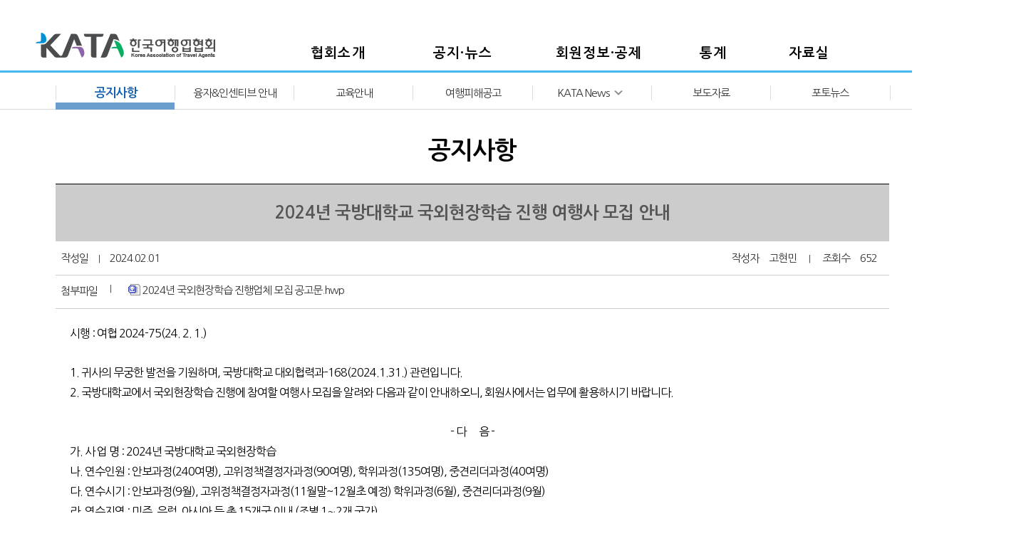

--- FILE ---
content_type: text/html; Charset=utf-8
request_url: https://www.kata.or.kr/v2/inc/bbsView.asp?notice_idx=17015&Boardtype=A&topMenuCode=02&subMenuCode=01&targetUrl=02_notice/sub0201_notice.asp
body_size: 37446
content:

<!DOCTYPE> 
<meta http-equiv="X-UA-Compatible" content="IE=edge,chrome=1">       
<meta http-equiv='Content-Type' content='text/html; charset=utf-8'>  
<script language=javascript src="/js/jsCommon.js?ver=1"></script>
<!-- File_DownLoad() 처리용 공통 iframe  -->
<iframe id="iframe_Download" name="iframe_Download" style="display:none"></iframe>
<style>
.paging{font-size: 13px; display: inline-block; width: 34px; line-height: 34px; border: 1px solid #ddd; color: #666; box-sizing: border-box; font-weight: 600; background: #fff; 
			font-family: 나눔고딕, "Nanum Gothic", NanumGothic, sans-serif;}
.paging_txt{font-size: 13px; display: inline-block; width: 34px; line-height: 34px; border: 1px solid #ddd; color: #666; box-sizing: border-box; font-weight: 600; background: #fff;}
.paging_txt_now{display: inline-block; width: 34px; line-height: 34px; border: none; background: #0A82BA; font-size: 13px; font-weight: 600; color: #fff;}
</style>
<!DOCTYPE html>
<html lang="ko">
<head>
	<meta charset="UTF-8">
	<title>한국여행업협회-KATA</title>
	<script src="/v2/js/jquery-3.4.1.min.js"></script>
	<script src="/v2/js/jquery.bxslider.min.js"></script>
	<script src="/v2/js/jquery-ui.min.js"></script>
	<script src="/v2/js/js.js?ver=1"></script>
	<link href="/v2/css/jquery.bxslider.css" rel="stylesheet" />
	<link href="/v2/css/jquery-ui.min.css" rel="stylesheet" />
	<link href="/v2/css/import.css?ver=2" rel="stylesheet" />
</head>
<script>
console.log('<p style="line-height: 1.8"><span style="font-size: 16px">시행 : 여협 2024-75(24. 2. 1.)</span></p>
<p style="line-height: 1.8"><br />
</p>
<p style="line-height: 1.8"><span style="font-size: 16px">1. 귀사의 무궁한 발전을 기원하며, 국방대학교 대외협력과-168(2024.1.31.) 관련입니다.</span></p>
<p style="line-height: 1.8"><span style="font-size: 16px">2. 국방대학교에서 국외현장학습 진행에 참여할 여행사 모집을 알려와 다음과 같이 안내하오니, 회원사에서는 업무에 활용하시기 바랍니다.</span></p>
<p style="line-height: 1.8"><br />
</p>
<p style="text-align: center; line-height: 1.8"><span style="font-size: 16px">- 다&nbsp; &nbsp; &nbsp; 음 -</span></p>
<p style="line-height: 1.8"><span style="font-size: 16px">가. 사 업 명 : 2024년 국방대학교 국외현장학습</span></p>
<p style="line-height: 1.8"><span style="font-size: 16px">나. 연수인원 : 안보과정(240여명), 고위정책결정자과정(90여명), 학위과정(135여명), 중견리더과정(40여명)</span></p>
<p style="line-height: 1.8"><span style="font-size: 16px">다. 연수시기 : 안보과정(9월), 고위정책결정자과정(11월말~12월초 예정) 학위과정(6월), 중견리더과정(9월)&nbsp;</span></p>
<p style="line-height: 1.8"><span style="font-size: 16px">라. 연수지역 : 미주, 유럽, 아시아 등 총 15개국 이내 (조별 1∼2개 국가)</span></p>
<p style="line-height: 1.8"><span style="font-size: 16px">마. 자격요건 (모두 충족)</span></p>
<p style="line-height: 1.8"><span style="font-size: 16px">&nbsp; - 종합여행업 또는 국내외여행업 등록 업체</span></p>
<p style="line-height: 1.8"><span style="font-size: 16px">&nbsp; - 계약 관련 법령에 의한 유자격 업체이며 부정당업자로 입찰 참가자격 제한을 받지 않은 업체</span></p>
<p style="line-height: 1.8"><span style="font-size: 16px">&nbsp; - 기업신용평가 등급이 B-이상인 업체</span></p>
<p style="line-height: 1.8"><span style="font-size: 16px">바. 제출서류 : 첨부파일 참조</span></p>
<p style="line-height: 1.8"><span style="font-size: 16px">사. 접수기간 : ~ 2. 16.(금)까지 도착</span></p>
<p style="line-height: 1.8"><span style="font-size: 16px">아. 접 수 처 : 충남 논산시 양촌면 황산벌로 1040</span></p>
<p style="line-height: 1.8"><span style="font-size: 16px">&nbsp; &nbsp; &nbsp; &nbsp; &nbsp; &nbsp; &nbsp; 국방대학교 정문 면회실(방문접수에 한함)</span></p>
<p style="line-height: 1.8"><span style="font-size: 16px">자. 문 의 처 : 대외협력실 국외교류협력담당(☎ 041-831-6313)</span></p>
<p style="line-height: 1.8"><br />
</p>
<p style="line-height: 1.8"><br />
</p>
<p style="line-height: 1.8"><span style="font-size: 16px">붙임 : 국방대학교 국외현장학습 진행 여행사 모집 공고문 1부. 끝.</span></p>
<p style="line-height: 1.8"><br />
</p>
<p style="line-height: 1.8"><br />
</p>
<p style="line-height: 1.8"><br />
</p>
<p style="line-height: 1.8"><br />
</p>
<p style="line-height: 1.8"><br />
</p>
<p style="text-align: center; line-height: 1.8"><span style="font-size: 16px"><b><span style="font-size: 26px">한국여행업협회장</span></b></span></p>
<p style="text-align: center; line-height: 1.8"><br />
</p>
<p style="line-height: 1.8"><br />
</p>
<p style="line-height: 1.8"><br />
</p>
<p><br />
</p>
<p><br />
</p>');
</script>
<body>
	<div class="all_wrap">
		<!--HEADER-->
		
		<header style="border-bottom: 3px solid #44b8ee;">
			<div class="inner">
				<div class="top_nav">
					<h1>
						<a href="/v2/index.asp">
							<img src="/v2/images/logo_01.png" alt="한국여행업협회" />
						</a>
					</h1>
					<ul class=" gnb">
						<li><a href="/v2/01_company/sub0101_greetings.asp">협회소개</a></li>
						<li><a href="/v2/02_notice/sub0201_notice.asp">공지·뉴스</a></li>
						<li><a href="/v2/03_member/sub0301_memberSearch.asp">회원정보·공제</a></li>
						<li><a href="/v2/04_stats/sub0401_tourStats.asp">통계</a></li>
						<li><a href="/v2/05_reference/sub0501_total.asp">자료실</a></li>
					</ul>
				</div>
			</div>
			<nav class="snb">
				<div class="inner">
					<ul class="menu_box">
						<li>
							<ul>
								<li>
									<a href="/v2/01_company/sub0101_greetings.asp">인사말</a>
								</li>
								<li>
									<a href="/v2/01_company/sub0102_history.asp">연혁</a>
								</li>
								<li>
									<a href="/v2/01_company/sub010301_setUp.asp">미션&비전</a>
								</li>
								<li>
									<a href="/v2/01_company/sub0104_member.asp">임원소개</a>
								</li>
								<li>
									<a href="/v2/01_company/sub010501_groupChart.asp">조직도</a>
								</li>
								<li>
									<a href="/v2/01_company/sub0106_result.asp">사업실적</a>
								</li>
								<li>
									<a href="/v2/01_company/sub0107_location.asp">오시는길</a>
								</li>
							</ul>
						</li>
						<li>
							<ul>
								<li>
									<a href="/v2/02_notice/sub0201_notice.asp">공지사항</a>
								</li>
								<li>
									<a href="/v2/02_notice/sub0202_insentive.asp">융자&인센티브 안내</a>
								</li>
								<li>
									<a href="/v2/02_notice/sub0203_eduInfo.asp">교육안내</a>
								</li>
								<li>
									<a href="/v2/02_notice/sub0204_tourDamage.asp">여행피해공고</a>
								</li>
								<li>
									<a href="/v2/02_notice/sub020501_kataNews.asp">KATA News</a>
								</li>
								<li>
									<a href="/v2/02_notice/sub0206_report.asp">보도자료</a>
								</li>
								<li>
									<a href="/v2/02_notice/sub0207_photo.asp">포토뉴스</a>
								</li>
							</ul>
						</li>
						<li>
							<ul>
								<li>
									<a href="/v2/03_member/sub0301_memberSearch.asp">회원사 검색</a>
								</li>
								<li>
									<a href="/v2/03_member/sub0302_specialMember.asp">특별회원</a>
								</li>
								<li>
									<a href="/v2/03_member/sub0303_memberJoinInfo.asp">회원가입안내</a>
								</li>
								<li>
									<a href="/v2/03_member/sub0304_deductInfo.asp">공제신청안내</a>
								</li>
							</ul>
						</li>
						<li>
							<ul>
								<li>
									<a href="/v2/04_stats/sub0401_tourStats.asp">여행통계</a>
								</li>
								<li>
									<a href="/v2/04_stats/sub0402_statsPublish.asp">통계공표</a>
								</li>
								<li>
									<a href="/v2/04_stats/sub0403_resultInput.asp">실적입력</a>
								</li>
								<li>
									<a href="/v2/04_stats/sub0404_pastResultData.asp">과거 실적데이터</a>
								</li>
							</ul>
						</li>
						<li>
							<ul>
								<li>
									<a href="/v2/05_reference/sub0501_total.asp">종합자료실</a>
								</li>
								<li>
									<a href="/v2/05_reference/sub0502_form.asp">서식자료실</a>
								</li>
								<li>
									<a href="/v2/05_reference/sub0503_tourLaw.asp">여행관련 법령</a>
								</li>
								<li>
									<a href="/v2/05_reference/sub0504_tourInfo.asp">관광통역안내소</a>
								</li>
							</ul>
						</li>
					</ul>
				</div>
			</nav>
		</header> <!--최상단 메뉴-->
		<!--//HEADER-->
		<!--WARP-->
		<div class="wrap">
			<!--inner_nav-->
			
			<div class="inner_nav">
				<div class="inner">
					<ul class="col-7">
						<li class="0201">
							<a href="/v2/02_notice/sub0201_notice.asp">공지사항</a>
						</li>
						<li class="0202">
							<a href="/v2/02_notice/sub0202_insentive.asp">융자&인센티브 안내</a>
						</li>
						<li class="0203">
							<a href="/v2/02_notice/sub0203_eduInfo.asp">교육안내</a>
						</li>
						<li class="0204">
							<a href="/v2/02_notice/sub0204_tourDamage.asp">여행피해공고</a>
						</li>
						<li class="in_menu 0205">
							<span>KATA News<i></i></span>
							<ul>
								<li>
									<a href="/v2/02_notice/sub020501_kataNews.asp">KATA News</a>
								</li>
								<li>
									<a href="/v2/02_notice/sub020502_kataNewLetter.asp">구독신청</a>
								</li>								
							</ul>
						</li>
						<li class="0206">
							<a href="/v2/02_notice/sub0206_report.asp">보도자료</a>
						</li>						
						<li class="0207">
							<a href="/v2/02_notice/sub0207_photo.asp">포토뉴스</a>
						</li>
					</ul>
				</div>
			</div>


<script>
	$("."+"02"+"01").addClass("active_menu");
	$("."+"02"+"01 a").css({"font-size":"17px", "color":"#125FAD"});
</script> <!--서브 메뉴-->
			<!--//inner_nav-->
			<!--container-->
			<div class="container">
				<div class="inner">
					<div class="inner_ver2">
						<!-- content -->
						<form name="info" method="post">
						<section class="board_section">
							<h2>공지사항</h2>

							<table class="view">
								<colgroup>
									<col width="auto" />
									<col width="400" />
								</colgroup>
								<thead>
									<th colspan="2" class="title" style="background-color: #ccc;">2024년 국방대학교 국외현장학습 진행 여행사 모집 안내</td>
								</thead>
								<tbody>
									<tr>
										<td class="title"><span>작성일</span><span style="font-size: 12px;">|</span><span>2024.02.01</span></td>
										<td class="title" style="text-align: right; padding-right: 10px;">
											<span>작성자</span><span>고현민</span>
											<span style="font-size: 12px;">|</span>
											<span>조회수</span><span>652</span>
										</td>
									</tr>
									<!-- 첨부파일 -->

									<tr>
										<td class="title" colspan="2" style="padding: 10px 0px;">
											<span style="vertical-align: top;">첨부파일</span> 
											<span style="font-size: 12px; vertical-align: top;">|</span>
											<span>
											<ul>
											
												<li><span><a href="javascript:File_DownLoad('/data/notice/', '2024년 국외현장학습 진행업체 모집 공고문.hwp')"> <img src='/images/bbs/file_hwp.gif' alt='2024년 국외현장학습 진행업체 모집 공고문.hwp' align=absmiddle >&nbsp;2024년 국외현장학습 진행업체 모집 공고문.hwp</a></span></li>
											
											</ul>
											</span>
										</td>
									</tr>

									<!-- //첨부파일 -->

									<!-- 내용 -->
									<tr>
										<td colspan="2" class="content">
											<p style="line-height: 1.8"><span style="font-size: 16px">시행 : 여협 2024-75(24. 2. 1.)</span></p>
<p style="line-height: 1.8"><br />
</p>
<p style="line-height: 1.8"><span style="font-size: 16px">1. 귀사의 무궁한 발전을 기원하며, 국방대학교 대외협력과-168(2024.1.31.) 관련입니다.</span></p>
<p style="line-height: 1.8"><span style="font-size: 16px">2. 국방대학교에서 국외현장학습 진행에 참여할 여행사 모집을 알려와 다음과 같이 안내하오니, 회원사에서는 업무에 활용하시기 바랍니다.</span></p>
<p style="line-height: 1.8"><br />
</p>
<p style="text-align: center; line-height: 1.8"><span style="font-size: 16px">- 다&nbsp; &nbsp; &nbsp; 음 -</span></p>
<p style="line-height: 1.8"><span style="font-size: 16px">가. 사 업 명 : 2024년 국방대학교 국외현장학습</span></p>
<p style="line-height: 1.8"><span style="font-size: 16px">나. 연수인원 : 안보과정(240여명), 고위정책결정자과정(90여명), 학위과정(135여명), 중견리더과정(40여명)</span></p>
<p style="line-height: 1.8"><span style="font-size: 16px">다. 연수시기 : 안보과정(9월), 고위정책결정자과정(11월말~12월초 예정) 학위과정(6월), 중견리더과정(9월)&nbsp;</span></p>
<p style="line-height: 1.8"><span style="font-size: 16px">라. 연수지역 : 미주, 유럽, 아시아 등 총 15개국 이내 (조별 1∼2개 국가)</span></p>
<p style="line-height: 1.8"><span style="font-size: 16px">마. 자격요건 (모두 충족)</span></p>
<p style="line-height: 1.8"><span style="font-size: 16px">&nbsp; - 종합여행업 또는 국내외여행업 등록 업체</span></p>
<p style="line-height: 1.8"><span style="font-size: 16px">&nbsp; - 계약 관련 법령에 의한 유자격 업체이며 부정당업자로 입찰 참가자격 제한을 받지 않은 업체</span></p>
<p style="line-height: 1.8"><span style="font-size: 16px">&nbsp; - 기업신용평가 등급이 B-이상인 업체</span></p>
<p style="line-height: 1.8"><span style="font-size: 16px">바. 제출서류 : 첨부파일 참조</span></p>
<p style="line-height: 1.8"><span style="font-size: 16px">사. 접수기간 : ~ 2. 16.(금)까지 도착</span></p>
<p style="line-height: 1.8"><span style="font-size: 16px">아. 접 수 처 : 충남 논산시 양촌면 황산벌로 1040</span></p>
<p style="line-height: 1.8"><span style="font-size: 16px">&nbsp; &nbsp; &nbsp; &nbsp; &nbsp; &nbsp; &nbsp; 국방대학교 정문 면회실(방문접수에 한함)</span></p>
<p style="line-height: 1.8"><span style="font-size: 16px">자. 문 의 처 : 대외협력실 국외교류협력담당(☎ 041-831-6313)</span></p>
<p style="line-height: 1.8"><br />
</p>
<p style="line-height: 1.8"><br />
</p>
<p style="line-height: 1.8"><span style="font-size: 16px">붙임 : 국방대학교 국외현장학습 진행 여행사 모집 공고문 1부. 끝.</span></p>
<p style="line-height: 1.8"><br />
</p>
<p style="line-height: 1.8"><br />
</p>
<p style="line-height: 1.8"><br />
</p>
<p style="line-height: 1.8"><br />
</p>
<p style="line-height: 1.8"><br />
</p>
<p style="text-align: center; line-height: 1.8"><span style="font-size: 16px"><b><span style="font-size: 26px">한국여행업협회장</span></b></span></p>
<p style="text-align: center; line-height: 1.8"><br />
</p>
<p style="line-height: 1.8"><br />
</p>
<p style="line-height: 1.8"><br />
</p>
<p><br />
</p>
<p><br />
</p>
										</td>
									</tr>
									<!--//내용 -->
									
									<!-- 이전글/다음글 -->
									<tr>
										<td class="prev_next" colspan="2">
											<span class="txt">▲ 이전글</span>
											
											<span class="title"><a href='javascript:go_otherView(17014)'>2024 강원특별자치도 국내 단체관광객 유치 전담여행사 모집 안내</a></span>
											
										</td>
									</tr>
									<tr>
										<td class="prev_next" colspan="2">
											<span class="txt">▼ 다음글</span>
											
											<span class="title"><a href='javascript:go_otherView(17016)'>2024 전남 해외 관광객 유치 협력여행사 선정 안내</a></span>
																						
										</td>
									</tr>
									<!--//이전글/다음글 -->
									
									
								</tbody>
							</table>
							<div class="go_list">
								<button onclick="go_List();">목 록</span>
							</div>
						</section>
						<input type="hidden" name="notice_idx">
						<input type="hidden" name="topMenuCode" value="02">
						<input type="hidden" name="subMenuCode" value="01">
						<input type="hidden" name="boardType" value="A">
						<input type="hidden" name="SearchDiv" value="" />
						<input type="hidden" name="SearchWord" value="" />
						<input type="hidden" name="targetUrl" value="02_notice/sub0201_notice.asp">
						<input type="hidden" name="page" value="" id="page" />
						</form>
						<!-- //content -->
					</div>
					<!--자주찾는메뉴-->
					
					<div class="asid">
						<div class="often_menu">
							<h2>자주찾는메뉴</h2>
							<ul>
								<li>
									<a href="/v2/03_member/sub0303_memberJoinInfo.asp" class="quick_m">협회 회원가입</a>
								</li>
								<li style="min-height: 45px; line-height: 45px; background-color: #10b070; color: #fff;">
									<a href="https://page.stibee.com/subscriptions/419744" class="quick_m" target="_blank">가입신청 바로 가기</a>
								</li>
								<li>
									<a href="/v2/03_member/sub0304_deductInfo.asp" class="quick_m">공제신청 안내</a>
								</li>
								<li>
									<a href="/v2/05_reference/sub0501_total.asp" class="quick_m">종합자료실</a>
								</li>
								<li>
									<a href="/v2/05_reference/sub0502_form.asp" class="quick_m">서식자료</a>
								</li>
								<li>
									<a href="/v2/05_reference/sub0503_tourLaw.asp" class="quick_m">여행관련 법령</a>
								</li>
								<li>
									<a href="/v2/02_notice/sub0208_safeDisease.asp" class="quick_m">안전공지</a>
									<!--<a href="https://www.0404.go.kr/bbs/safetyNtc/list" target="_blank" class="quick_m">안전공지</a>-->
								</li>
								<li>
									<a href="/v2/02_notice/sub0203_eduInfo.asp" class="quick_m">교육안내</a>
								</li>
								<li>
									<a href="/v2/04_stats/sub0403_resultInput.asp" class="quick_m">회원실적입력</a>
								</li>
								<li>
									<a href="/v2/02_notice/sub020501_kataNews.asp" class="quick_m">KATA 뉴스</a>
								</li>
								<li>
									<a href="/v2/02_notice/sub020502_kataNewLetter.asp" class="quick_m">KATA NEWS구독</a>									
								</li>
							</ul>
						</div>
						<div class="shortcuts">
							<h2>바로가기 서비스</h2>
							<ul>
								<li>
									<a href="http://pf.kakao.com/_RBkCn" target="_blank" class="quick_m"><!--20230517 추가-->
										<img src="/v2/images/kakaoplusicon-2.png" width="100px" style="margin: 4px 0; height: 20px;"><br /> <!-- 20250205 추가 고현민-->
										카카오톡 채널 추가
									</a>
								</li>		
											
								<li>
									<!--<a href="/china/login/login.asp" target="_blank" class="quick_m">중국전담여행사<br />관리시스템</a>-->
									<a href="https://china.kata.or.kr" target="_blank" class="quick_m">중국전담여행사<br />관리시스템</a>
								</li>
								<li>
									<a href="http://www.tchrm.or.kr/" target="_blank" class="quick_m">TC인력관리시스템</a>
								</li>
								<!--
								<li>
									<a href="http://www.privacy.go.kr/self/intro.do" target="_blank" class="quick_m">개인정보보호<br />자율규약시스템</a><!-- 20250509 삭제 고현민
								</li>-->
								<li>
									<a href="http://www.traveledu.or.kr" target="_blank" class="quick_m">여행교육원</a><!--20230519 추가-->
								</li>
								<!--
								<li>
									<a href="https://covid.smlab.co.kr/covid/?cucd=98022" target="_blank" class="quick_m">해외 입출국<br /> 코로나19 검사예약</a><!-- 20220623 추가 --><!-- 20230523 삭제 -->
								<!--</li>-->
								<li>
									<a href="http://www.tourinfo.or.kr/" target="_blank" class="quick_m">여행정보센터</a>
								</li>
								<li>
									<a href="http://www.tourinfo.or.kr/info/claim_report_regist.asp" target="_blank" class="quick_m">여행불편처리센터</a>
								</li>
								<!--
								<li>
									<a href="http://www.yeohangshop.com" target="_blank" class="quick_m"><!--20230517 추가-->
										<!--<img src="/v2/images/quick_add.jpg" width="100px" style="margin: 4px 0;"><br /> 20250121 삭제 고현민
										여행상품<br />유통지원시스템
									</a>
								</li>		20260115 kata 삭제요청-->
								
							</ul>
						</div>
						<a href="#" class="btn_top">
							TOP
						</a>
					</div>

					<!--//자주찾는메뉴-->
				</div>
			</div>
			<!--//container-->
		</div>
		<!--//WARP-->
		<!--FOOTER-->
		<footer>
			<!--특별회원/관련사이트 롤링배너-->
				
			<div class="slider_box specal_member">
				<div class="inner">
					<p>특별회원<span>SPECLAL MEMBER</span></p>
					<ul class="slider">
						<!-- 공공기관 -->
						<li><a href="http://kto.visitkorea.or.kr/kor.kto" target="_blank" title="한국관광공사"><img src="/images/sub2/logo_01_01.png" alt="한국관광공사" /></a></li>
						<li><a href="http://www.welchon.com/web/index.do" target="_blank" title="한국농어촌공사"><img src="/images/sub2/logo_welchon.png" alt="한국농어촌공사" /></a></li>
						<li><a href="http://www.seoulwelcome.com" target="_blank" title="(재)서울관광재단"><img src="/images/sub2/서울관광재단.png" alt="(재)서울관광재단" /></a></li>
						<li><a href="https://www.bto.or.kr" target="_blank" title="부산관광공사"><img src="/images/sub2/부산관광공사.PNG" alt="부산관광공사" /></a></li>
						<li><a href="https://www.gjto.or.kr" target="_blank" title="광주관광공사"><img src="/images/sub2/광주관광공사.png" alt="광주관광공사" /></a></li><!-- 20230608 추가-->
						<li><a href="http://www.gtc.co.kr" target="_blank" title="경북문화관광공사"><img src="/images/sub2/logo_20210712.jpg" alt="경북문화관광공사" /></a></li>
						<li><a href="http://www.gtdc.or.kr" target="_blank" title="강릉관광개발공사"><img src="/images/sub2/강릉관광개발공사.png" alt="강릉관광개발공사" /></a></li>
						<li><a href="http://www.gcf.or.kr" target="_blank" title="김포문화재단"><img src="/images/sub2/김포문화재단.png" alt="김포문화재단" /></a></li><!-- 20240812 추가-->
						<li><a href="http://www.dpto.or.kr" target="_blank" title="당진항만관광공사"><img src="/images/sub2/당진도시공사.png" alt="당진항만관광공사" /></a></li>
						<li><a href="https://ydct.org/" target="_blank" title="영덕문화관광재단"><img src="/images/sub2/영덕문화관광재단.PNG?ver=1" alt="영덕문화관광재단" /></a></li><!-- 20250217 추가-->
						<li><a href="https://www.cacf.or.kr/site/index.php" target="_blank"><img src="/images/sub2/충남문화관광재단.png" alt="충남문화관광재단" /></a></li><!-- 20250922 추가-->
						<li><a href="https://www.haenamct.or.kr/" target="_blank"><img src="/images/sub2/해남문화관광재단.png" alt="해남문화관광재단" /></a></li><!-- 20220225 추가-->
						<li><a href="http://www.daegu.go.kr/cts/index.do" target="_blank" title="대구광역시"><img src="/images/sub2/대구.jpg" alt="대구광역시"/></a></li>
						<li><a href="http://itour.incheon.go.kr" target="_blank" title="인천광역시"><img src="/images/sub2/logo_incheon.png" alt="인천광역시" /></a></li>
						<li><a href="https://tour.ulsan.go.kr" target="_blank" title="울산광역시"><img src="/images/sub2/울산광역시.jpg" alt="울산광역시" /></a></li>
						<li><a href="https://www.gangwon.to/gwtour" target="_blank" title="강원도"><img src="/images/sub2/강원특별자치도.png" alt="강원도" /></a></li>
						<li><a href="http://tour.jb.go.kr" target="_blank" title="전북특별자치도"><img src="/images/sub2/전북특별자치도.png" alt="전북특별자치도" /></a></li>
						<li><a href="http://www.ggtour.or.kr" target="_blank" title="경기도"><img src="/images/sub2/경기도.png" alt="경기도" /></a></li>
						<li><a href="http://www.namdokorea.com" target="_blank" title="전라남도"><img src="/images/sub2/전라남도.JPG" alt="전라남도" /></a></li>	
						<li><a href="https://tour.chungnam.go.kr/kor.do" target="_blank" title="충청남도"><img src="/images/sub2/충청남도.png" alt="충청남도" /></a></li><!-- 20250929 추가 -->
						<li><a href="https://www.gn.go.kr" target="_blank" title="강릉시"><img src="/images/sub2/logo_gangneung.png" alt="강릉시" /></a></li>	
						<li><a href="https://www.gyeongju.go.kr/" target="_blank" title="경주시"><img src="/images/sub2/경주시.jpg" alt="경주시" /></a></li>	
						<li><a href="http://www.mokpo.go.kr/tour" target="_blank" title="목포시"><img src="/images/sub2/logo_02_01.png" alt="목포시" /></a></li>
						<li><a href="http://www.brcn.go.kr/tour.do" target="_blank" title="보령시"><img src="/images/sub2/logo_20191125_02.jpg" alt="보령시" /></a></li>									
						<li><a href="http://tour.samcheok.go.kr/main/" target="_blank" title="삼척시"><img src="/images/sub2/logo_samcheok.png" alt="삼척시" /></a></li>
						<li><a href="http://www.suncheon.go.kr/tour" target="_blank" title="순천시"><img src="/images/sub2/순천시.png" alt="순천시" /></a></li>
						<li><a href="https://www.icheon.go.kr/tour/main.do" target="_blank" title="이천시"><img src="/images/sub2/이천시.JPG" alt="이천시" /></a></li>
						<li><a href="https://www.iksan.go.kr/tour/index.iksan" target="_blank"><img src="/images/sub2/익산시.jpg" alt="익산시" /></a></li>
						<li><a href="http://www.jeongeup.go.kr/culture" target="_blank" title="정읍시"><img src="/images/sub2/jeongeupsi.png" alt="정읍시" /></a></li>
						<li><a href="https://tour.jecheon.go.kr/" target="_blank" title="제천시"><img src="/images/sub2/제천시.jpg" alt="제천시" /></a></li>
						<li><a href="http://tour.chuncheon.go.kr" target="_blank" title="춘천시"><img src="/images/sub2/chuncheonsi.png?ver=20200514" alt="춘천시" /></a></li>
						<li><a href="http://tour.taebaek.go.kr/" target="_blank"><img src="/images/sub2/태백시.jpg" alt="태백시" /></a></li>
						<li><a href="https://www.pohang.go.kr/phtour/index.do" target="_blank" title="포항시"><img src="/images/sub2/logo_02_03.png" alt="포항시" /></a></li>
						<li><a href="https://www.gochang.go.kr/index.gochang" target="_blank"><img src="/images/sub2/고창군.png" alt="고창군" /></a></li>
						<li><a href="http://tour.damyang.go.kr/index.damyang" target="_blank" title="담양군"><img src="/images/sub2/logo_damyang.png" alt="담양군"></a></li>
						<li><a href="http://tour.muju.go.kr" target="_blank" title="무주군"><img src="/images/sub2/무주군.png" alt="무주군"></a></li>
						<li><a href="https://www.wando.go.kr/" target="_blank" title="완도군"><img src="/images/sub2/완도군.png" alt="완도군"></a></li><!-- 20250217 추가-->
						<li><a href="https://www.ulleung.go.kr/tour/index.do" target="_blank" title="울릉군"><img src="/images/sub2/울릉군.jpg" alt="울릉군"></a></li>
						<li><a href="https://www.uljin.go.kr/tour/index.uljin	" target="_blank" title="울진군"><img src="/images/sub2/울진군.png?ver=kr" alt="울진군"></a></li>
						<li><a href="https://www.jeongseon.go.kr/portal" target="_blank"><img src="/images/sub2/정선군.jpg" alt="정선군" /></a></li>
						<!-- //공공기관 -->

						<!-- 관광청 -->
						<li><a href="http://www.welcometojapan.or.kr" target="_blank" title="일본정부관광국 서울사무소"><img src="/images/sub2/japanori.png" alt="일본정부관광국 서울사무소" /></a></li>
						<li><a href="https://www.taiwantour.or.kr/" target="_blank" title="타이완관광청 서울사무소"><img src="/images/sub2/logo_03_02.png" alt="타이완관광청 서울사무소" /></a></li>
						<li><a href="http://www.discoverhongkong.com/kr/index.jsp" target="_blank" title="홍콩관광청"><img src="/images/sub2/logo_03_05.png" alt="홍콩관광청" /></a></li>
						<li><a href="http://kr.macautourism.gov.mo/" target="_blank" title="마카오정부관광청"><img src="/images/sub2/logo_macau.png" alt="마카오정부관광청" /></a></li>
						<li><a href="http://www.visitthailand.or.kr/home/" target="_blank" title="태국정부관광청"><img src="/images/sub2/logo_03_06.png" alt="태국정부관광청" /></a></li>
						<li><a href="https://www.itsmorefuninthephilippines.co.kr/" target="_blank" title="필리핀관광청"><img src="/images/sub2/logo_03_04.png?ver=1" alt="필리핀관광청" /></a></li>
						<li><a href="https://www.mymarianas.co.kr/" target="_blank" title="마리아나 관광청 "><img src="/images/sub2/마리아나관광청.png?v=20251229" alt="마리아나 관광청 " /></a></li>
						<li><a href="https://www.visitsaudi.com/en" target="_blank" title="사우디아라비아관광청"><img src="/images/sub2/logo_20211104.png" alt="사우디아라비아관광청" /></a></li>
						<li><a href="https://www.czechtourism.com/ko/press/home" target="_blank" title="체코관광청"><img src="/images/sub2/체코관광청.png" alt="체코관광청" /></a></li>
						<li><a href="http://www.catalunya.com" target="_blank" title="카탈루냐관광청"><img src="/images/sub2/카탈루냐관광청.png" alt="카탈루냐관광청" /></a></li>
						<li><a href="https://www.visitmorocco.com/en" target="_blank" title="모로코관광청"><img src="/images/sub2/모로코관광청.jpg" alt="모로코관광청" /></a></li>
						<li><a href="https://www.austria.info/kr" target="_blank" title="오스트리아관광청"><img src="/images/sub2/오스트리아관광청.png" alt="오스트리아관광청" /></a></li>
						<li><a href="https://croatia.hr" target="_blank" title="크로아티아 관광청"><img src="/images/sub2/크로아티아관광청.png" alt="크로아티아 관광청" /></a></li><!-- 20250722 추가 -->
						<!-- //관광청 -->

						<!-- 항공관련 -->
						<li><a href="https://kr.koreanair.com/korea/ko.html" target="_blank" title="대한항공"><img src="/images/sub2/대한항공.jpg" alt="대한항공" /></a></li>
						<li><a href="https://flyasiana.com/C/KR/KO/index" target="_blank" title="아시아나항공"><img src="/images/sub2/아시아나항공.png" alt="아시아나항공" /></a></li>
						<li><a href="http://www.asianasabre.co.kr/" target="_blank" title="아시아나세이버"><img src="/images/sub2/아시아나세이버.png?ver=202503251" alt="아시아나세이버" /></a></li>
						<li><a href="http://www.topasweb.com" target="_blank" title="토파스"><img src="/images/sub2/TOPAS-Logo.jpg" alt="토파스" /></a></li>
						<li><a href="https://www.airmacau.com.mo/#/ " target="_blank" title="에어마카오"><img src="/images/sub2/에어마카오.jpg" alt="에어마카오"></a></li>
						<!-- //항공관련 -->

						<!-- 호텔 -->
						<li><a href="https://www.lottehotel.com/global/ko.html" target="_blank" title="롯데호텔"><img src="/images/sub2/lottehotel.png" alt="롯데호텔" /></a></li>
						<li><a href="https://www.inspireresorts.com/" target="_blank" title="인스파이어호텔"><img src="/images/sub2/인스파이어.png" alt="인스파이어호텔" /></a></li><!-- 20250722 추가 -->
						<li><a href="https://www.msgh.kr/" target="_blank" title="동해보양온천컨벤션호텔"><img src="/images/sub2/동해보양온천컨벤션호텔.jpg" alt="동해보양온천컨벤션호텔" /></a></li>
						<li><a href="https://flamingoresorts.kr/" target="_blank" title="메이저월드"><img src="/images/sub2/LOGO_MajorWorld.png" alt="메이저월드" /></a></li>
						<!-- //호텔 -->

						<!-- 기타 -->
						<li><a href="http://www.tpf.or.kr" target="_blank" title="태권도진흥재단"><img src="/images/sub2/tpf..jpg" alt="태권도진흥재단" /></a></li>			
						<li><a href="https://scbay.suncheon.go.kr/intro.jsp" target="_blank" title="순천만"><img src="/images/sub2/순천만.jpg" alt="순천만" /></a></li>
						<li><a href="https://www.heyri.net/" target="_blank" title="헤이리"><img src="/images/sub2/헤이리.png" alt="헤이리" /></a></li>
						<li><a href="http://www.samyangroundhill.com/" target="_blank"><img src="/images/sub2/삼양라운드힐.jpg" alt="삼양목장" /></a></li>
						<li><a href="http://www.namisum.com" target="_blank" title="남이섬"><img src="/images/sub2/logo_namisum.png" alt="남이섬" /></a></li>
						<li><a href="https://map.naver.com/p/entry/place/1962530659?lng=126.558406&lat=37.487162&placePath=%2Fhome&entry=plt&searchType=place" target="_blank" title="반상회푸드"><img src="/images/sub2/반상회.png" alt="반상회푸드" /></a></li><!-- 20250722 추가-->
						<!-- //기타 -->
					</ul>
				</div>
			</div>
			<div class="slider_box related_site">
				<div class="inner">
					<p>관련사이트<span>RELATED SITES</span></p>
					<ul class="slider">
						<li><a href="http://www.mcst.go.kr" target="_blank"><img src="/images/main/logo_01.gif" title="문화체육관광부"></a></li>
						<li><a href="http://www.0404.go.kr/" target="_blank"><img src="/images/main/logo_03.gif" title="외교통상부"></a></li>
						<li><a href="http://kto.visitkorea.or.kr/kor.kto" target="_blank"><img src="/images/main/logo_07.gif" title="한국관광공사"></a></li>
						<li><a href="http://www.ekta.kr" target="_blank"><img src="/images/main/logo_06.gif" title="한국관광협회중앙회"></a></li>
						<li><a href="http://www.antor.or.kr/" target="_blank"><img src="/images/main/logo_antor.gif" title="관광청협회"></a></li>
						<li><a href="https://academy.visitkorea.or.kr/fair/fairHome.do" target="_blank"><img src="/images/main/2023관광산업일자리박람회.png" title="2023관광산업일자리박람회"></a></li><!--20230714 추가-->
						<li><a href="http://www.nctc.go.kr/nctc/index.do" target="_blank" ><img src="/images/main/main_t_logo.jpg" title="관세청(대테러센터)"></a></li><!--  20230223 추가 박성준-->	
						<li><a href="https://www.customs.go.kr/kcs/main.do" target="_blank" ><img src="/images/main/관세청.png" title="관세청"></a></li><!-- 20230331 추가-->
					</ul>
				</div>
			</div>

<script>
$('.slider').bxSlider({
	moveSlides: 1,
	minSlides: 1,
	maxSlides: 5,
	slideWidth: 200,
	slideMargin: 8,
	pager: false,
	autoControls : false,
	controls: true,
	auto: true,
	pause: 5000,
	speed: 500,
	infiniteLoop:true,
	touchEnabled : (navigator.maxTouchPoints > 0) ,
	touchEnabled : false
});


</script>
			<!--//특별회원/관련사이트 롤링배너-->
			<!--footer-->
			

			<div class="footer">
				<div class="inner">
					<h2>
						<a href="#">
							<img src="/v2/images/logo_02.jpg" alt="한국여행업협회" />
						</a>
					</h2>
					<div>
						<ul class="footer_nav">
							<li>
								<a href="javascript:jsPerLawPopup('A');">저작권보호정책</a>
							</li>
							<li>
								<a href="javascript:jsPerLawPopup('B');" style="color: #232a78;">개인정보처리방침</a>
							</li>
							<!--
							<li>
								<a href="/admin/login.asp" target="_blank">ADMIN</a>
							</li>
							<li>
								<a href="/admin_total/login.asp" target="_blank">통계관리자</a>
							</li>
							-->
						</ul>
						<p style="line-height: 20px;">(우:04158) 서울시 마포구 마포대로 49 (도화동) 성우 B/D 1206호 TEL.02-752-8692 FAX.02-752-8694<br /> [여행불편처리센터 TEL. 1588-8692 Fax. 02-715-8694]</p>
						<p class="copyright">
							copyright(c) 1998.by kata. all right reserved.
						</p>
					</div>
				</div>
			</div>
<SCRIPT LANGUAGE="JavaScript">
function law_popup(width,height,x,y) { 
	var url = "/popup/pop_03.asp";	window.open(url,"lawpop","width="+width+",height="+height+",top="+x+",left="+y+",toolbar=no,location=no,directories=no,status=no,menubar=no,scrollbars=auto,resizable=yes,copyhistory=no");

}

function jsPerLawPopup(id){
	if(id == "A"){
		var url = "/v2/inc/copyright.asp";			
	}else{
		var url = "/v2/inc/policy.asp";	
	}
	
	window.open(url, "PerLawPopup", "width=700,height=710,top=30,left=30,toolbar=no,location=no,directories=no,status=no,menubar=no,scrollbars=auto,resizable=yes,copyhistory=no");
}

</script>
			<!--//footer-->
		</footer>
		<!--FOOTER-->
	</div>
<script>
function go_otherView(id){
	var frm
	frm = document.info;
	frm.notice_idx.value=id;
	frm.action = "bbsView.asp"
	frm.submit();
}

function go_List(){
	var frm
	frm = document.info;
	frm.action = "/v2/02_notice/sub0201_notice.asp"
	frm.submit();
}
</script>
</body>
</html>

--- FILE ---
content_type: text/css
request_url: https://www.kata.or.kr/v2/css/import.css?ver=2
body_size: -50
content:
@import url('reset.css');
@import url('global.css');
@import url('page.css?ver=20250418');

--- FILE ---
content_type: text/css
request_url: https://www.kata.or.kr/v2/css/reset.css
body_size: 1934
content:
@charset "euc-kr";

/*=================================================================================
* Reset
=================================================================================*/
html, body, div, span, object, iframe,
h1, h2, h3, h4, h5, h6, p, blockquote, pre,
abbr, address, em, img, dl, dt, dd, ol, ul, li,
fieldset, form, label, legend,
table, caption, tbody, tfoot, thead, tr, th, td {margin:0; padding:0; border:0;}
html {-webkit-text-size-adjust:none; -moz-text-size-adjust:none; -ms-text-size-adjust:none; text-size-adjust:none;}
body {font-size:14px; word-break:break-all;  height:100%; color:#555; letter-spacing: -1px}
h1,h2,h3,h4,h5  {font-weight:normal; font-size:100%;}
ul,ol,li, figure {list-style-type:none; margin:0; padding:0;line-height: 25px}
table    {border-collapse:collapse; border-spacing:0; table-layout:fixed; }
caption  {visibility:hidden; overflow:hidden; width:0; height:0; font-size:0; line-height:0;}
select, input, textarea {font-size:12px; vertical-align:middle; -webkit-box-sizing:border-box; -moz-box-sizing:border-box; -ms-box-sizing:border-box; box-sizing:border-box;}
select   {border:1px solid #d5d5d5; height:27px; }
textarea {border:1px solid #d5d5d5; resize: none; }
button   {cursor:pointer;  border:0; vertical-align: middle; padding:0; }
button::-moz-focus-inner {padding:0;border:0; }
address  {font-style:normal; }

input[type="checkbox"]  {position:relative; bottom:2px; padding:0; margin:0 0 0 0; }
input[type="radio"   ]  {position:relative; bottom:2px; padding:0; margin:0 5px 0 0; }
input[type="text"    ]  {height:25px; line-height:25px; border:1px solid #d5d5d5; }
input[type="password"]  {height:25px; line-height:25px; border:1px solid #d5d5d5; }

.hid, legend, hr {position:absolute; left:-10000%; top:0; overflow:hidden; width:1px; height:1px; font-size:0; line-height:0; text-indent:-10000px; }
a {margin:0; padding:0; text-decoration:none; color:inherit;}
strong {font-weight: 600; }
em {font-style: normal; }
.hidden{display:none; }
img {vertical-align:top; }


--- FILE ---
content_type: text/css
request_url: https://www.kata.or.kr/v2/css/global.css
body_size: 8286
content:
@import url(https://fonts.googleapis.com/earlyaccess/nanumgothic.css);
body{min-width:1440px; margin:0 auto; font-family:나눔고딕, "Nanum Gothic", sans-serif; font-weight:400; font-size:14px;}
.wrap{min-height:895px;}
.inner{width:1440px; margin:0 auto;}
.container .inner{position:relative;}
.inner_ver2{width:1170px; margin:0 195px 0 78px;}
.inner_ver3{width:1270px; padding-top:10px}

header{width:100%; margin-top:29px; background:#fff; height:70px; position:relative; z-index:999}
.top_nav{width:100%; height:70px; padding:17px 0; box-sizing:border-box;}
.top_nav:after{content:''; visibility:hidden; display:block; clear:both;}
.top_nav h1{width:386px; float:left; padding-left: 50px;}
.top_nav ul.gnb{width:860px; float:left; padding-top:16px; height: 100%;}
.top_nav ul.gnb:after{content:''; visibility:hidden; display:block; clear:both;}
.top_nav ul.gnb li{width:20%; float:left; text-align:left; font-size:19px; color:#000; font-weight:600; letter-spacing:1.2px; cursor:pointer }
.snb .menu_box>li:nth-child(2){width:21.5%;}
.top_nav ul.gnb li:nth-child(3){width:23.5%;}
.snb .menu_box>li:nth-child(3){width:20.5%;}
.top_nav ul.gnb li:nth-child(4){width:14.5%;}
.snb .menu_box>li:nth-child(4){width:17%;}
.snb{display:none; border-bottom:1px solid #cbcbcb; background:#fff; position: absolute; width: 100%;}
.snb .inner{padding-left:430px; box-sizing:border-box}
.snb .menu_box{width:860px; }
.snb .menu_box:after{content:''; visibility:hidden; display:block; clear:both;}
.snb .menu_box>li{width:20%; float:left;}
.snb .menu_box>li ul{padding-top:13px; padding-bottom:24px;}
.snb .menu_box>li li{padding:9px 0}
.snb .menu_box>li li a{font-size:16px; color:#333 }
.snb .menu_box>li li a:before{content:'·'; display:inline-block; width:10px}

.inner_nav {border-bottom:1px solid #dadada; height:52px; box-sizing:border-box; position:relative; z-index:99; }
.inner_nav div>ul{width:1170px; margin:0 195px 0 78px;}
.inner_nav div>ul>li{float:left; padding:18px 0 3px; text-align:center;}
.inner_nav div>ul.col-2>li{width:50%;}
.inner_nav div>ul.col-3>li{width:33.333%;}
.inner_nav div>ul.col-4>li{width:25%;}
.inner_nav div>ul.col-5>li{width:20%;}
.inner_nav div>ul.col-6>li{width:16.666%;}
.inner_nav div>ul.col-7>li{width:14.285%;}
.inner_nav div>ul>li>span,
.inner_nav div>ul>li>a{display:block; width:100%; border-left:1px solid #dcdcdc; line-height:21px; font-size:15px; color:#333; cursor:pointer}
.inner_nav div>ul>li:last-child>span,
.inner_nav div>ul>li:last-child>a{border-right:1px solid #dcdcdc;}
.active_menu{border-bottom: 10px solid #6B9ECC;}
.active_menu > a{font-size: 17px; font-weight: 600; color: #125FAD;}

.inner_nav ul li.in_menu{position:relative;}
.inner_nav ul li.in_menu span i{display:inline-block; width:6px; height:11px;  background:url(../images/arow_menu.jpg)no-repeat center; background-size:contain; transform:rotate(90deg); padding:0 10px}
.inner_nav ul li.in_menu ul{position:absolute; top:52px; background:#fff; width:100%; border:1px solid #dcdcdc; border-top:0; display:none }
.inner_nav ul li.in_menu ul li{width:100%; border-bottom:1px solid #dcdcdc; height:50px; line-height:50px; padding-left:14px; padding-right:20px; box-sizing:border-box; text-align:left;}
.inner_nav ul li.in_menu ul li:last-child{border-bottom:0;}
.inner_nav ul li.in_menu ul li a{font-size:15px; color:#333; display:block; background:url(../images/arow_menu.jpg) right center no-repeat; background-size:6px 11px; }

.asid{position:absolute; right:0; top:-1px; border:1px solid #b7e0ff; z-index:99; width:151px; background:#fff;}
.asid .often_menu{}
.asid div ul{padding:0 11px;}
.asid div ul li{margin-bottom: 8px; width:100%; min-height:32px; border:2px solid; border-radius:5px; text-align:center; font-size:13px; font-weight:900; color:#333; line-height:1.5; box-sizing:border-box; padding:3px 0; letter-spacing: -0.9px; cursor: pointer;}
.asid h2{height:40px; margin-bottom:10px; text-align:center; padding:15px 0 9px; box-sizing:border-box; font-size:15px; font-weight:900;}
.asid .often_menu h2{margin:0 7px 10px; border-bottom:1px solid #b8b8b8; width:135px;  color:#0091d5; }
.asid .shortcuts h2{width:100%; background:#0091d5; color:#fff; } 
.asid .often_menu li{border-color:#10b070;}
.asid .often_menu li:hover{background-color:#10b070; color: #fff;}
.asid .shortcuts li{border-color:#8b6fb2;}
.asid .shortcuts li:hover{background-color:#8b6fb2; color: #fff;}
.asid .btn_top{height:40px; text-align:center; border-top:1px solid #b8b8b8; width:135px; margin:0 7px ; color:#333; display:block; padding:7px 0}
.asid .btn_top:before{content:''; display:block; width:13px; height:10px; background:url(../images/ico_top.jpg)no-repeat center; background-size:contain; margin:1px auto 5px;}

.pager{text-align:center; margin-bottom:95px;}
.pager ul{display:inline-block;}
.pager ul:after{content:''; visibility:hidden; display:block; clear:both;}
.pager ul li{float:left; width:30px; height:30px; margin-right:7px;}
.pager ul li:last-child{margin-right:0;}
.pager ul li a{display:block; text-align:center; line-height:30px; font-size:14px; color:#000;}


footer{width:100%;}
.slider_box{height:106px; width:100%; border-bottom:1px solid #bdbdbd; box-sizing:border-box; padding:25px 0;}
.slider_box:after{content:''; visibility:hidden; display:block; clear:both;}
.slider_box p{padding-left:20px; float:left; width:130px; box-sizing:border-box; font-size:18px; font-weight:900; color:#fff; line-height:1.4}
.slider_box p span{display:block; font-size:11px; font-weight:600}
.slider_box .inner>div{float:left; margin:0; background-color:transparent; padding:0 55px;}
.slider_box .inner>div .bx-viewport{}
.slider_box .bx-wrapper .bx-controls-direction a{display:block; width:37px; height:37px; border:1px solid #fff; border-radius:50%; top:25px; background:none}
.slider_box .bx-wrapper a:before{display:block; position:absolute; left:0; top:0; width:35px; height:37px; line-height:37px; text-align:center; font-size: 20px; color: #fff;  text-indent: 0; }
.slider_box .bx-wrapper .bx-prev{left:0; }
.slider_box .bx-wrapper .bx-prev:before{content:'<'; }
.slider_box .bx-wrapper .bx-next{right:0;}
.slider_box .bx-wrapper .bx-next:before{content:'>'; width:39px; }

.slider_box ul:after{content:''; visibility:hidden; display:block; clear:both;}
.slider_box ul li{float:left; width:200px; height:55px; box-sizing:border-box; border:1px solid #cacaca; background:#fff; margin-right:8px;}
.slider_box ul li img{display:block; width:100%;}
.specal_member{background:#0090d7;}
.related_site{background:#115fad;}
.footer{background:#bdbdbd; padding:24px 0 40px;}
.footer .inner:after{content:''; visibility:hidden; display:block; clear:both;}
.footer h2{width:166px; float:left; padding:22px 30px 0; }
.footer .inner div{float:left; width:839px; padding:0 55px;}
.footer_nav{margin-bottom:10px;}
.footer_nav:after{content:''; visibility:hidden; display:block; clear:both;}
.footer_nav li{float:left; margin-right:40px;}
.footer_nav li a{display:block; font-size:15px; font-weight:600; color:#fff; line-height:1}
.footer .inner div p{font-size:15px; color:#fff; line-height:1.2; margin-bottom:10px;  font-weight:600;}
.footer .inner div p.copyright{margin-bottom:0; font-size:15px;}

.select_box.type01{width:160px; height:40px; box-sizing:border-box; border:1px solid #d3d3d3; background:#fff;}
.select_box.type01 .ui-selectmenu-button.ui-button{ border: 0; width: 158px; height: 38px; background: transparent; box-sizing: border-box;}
.select_box.type01 .ui-selectmenu-text{height: 26px; line-height: 26.8px;}
.select_box.type01 .ui-selectmenu-icon.ui-icon{background:url(../images/arow_select.jpg)no-repeat center; margin-top:4px;}
.input.type01{width:425px; height:40px; box-sizing:border-box; border:1px solid #d3d3d3; background:#fff; text-indent:10px; font-size: 15px;}
.input.type01::placeholder, .input.type02::placeholder{font-size: 15px;}
.input.type02{width:550px; height:50px; box-sizing:border-box; border:1px solid #d3d3d3; background:#fff; text-indent:10px; font-size: 15px;}
.input.type01:-ms-input-placeholder {font-size: 15px;}
.input.type02:-ms-input-placeholder {font-size: 15px;}
.btn_serch{display:block; width:75px; height:40px; line-height:40px;box-sizing:border-box; background:#0a82ba; color:#fff; font-size:15px; font-weight:600}

.main .top_nav ul li{color:#fff}

--- FILE ---
content_type: text/css
request_url: https://www.kata.or.kr/v2/css/page.css?ver=20250418
body_size: 14226
content:
.main_notice{display:inline-block; width:44px; height:22px; border-radius:11px; border:1px solid #ff0000; line-height:22px; text-align:center; font-size:14px; color:#ff0000; margin:0 auto; margin-right: 5px;}
.board_section, .content_section{padding-top:40px;}
.board_section h2, .content_section h2{margin-bottom:30px; font-size:34px; color:#010101; text-align:center; font-weight:600;}
.search_form{background:#f4f4f4; width:100%; height:70px; box-sizing:border-box; border:1px solid #f0f1f2; text-align:center; padding:14px 0; margin-bottom:38px;}
.search_form>*{display:inline-block; margin-right:10px; height:40px; box-sizing:border-box;}
.search_form>*:last-child{margin-right:0px;}
.page_num{text-align:left; height:25px; line-height:25px; font-size:13px; color:#000;}
table.talbe_01{border-top:1px solid #000; width:100%; margin-bottom:40px;}
table.talbe_01 thead{background:#f5f5f5;}
table.talbe_01 thead th{height:47px; font-size:16px; border-bottom:1px solid #e5e5e5;}
table.talbe_01 td{height:47px; border-bottom:1px solid #e5e5e5; text-align:center;}
table.talbe_01 td.title{text-align:left;}
table.talbe_01 td.title a{width:100%; overflow:hidden; text-overflow:ellipsis; white-space:nowrap; display:block;}
table.talbe_01 td.title.left20{padding-left: 20px;}
table.talbe_01 td .notice{display:block; width:48px; height:22px; border-radius:11px; border:1px solid #ff0000; line-height:22px; text-align:center; font-size:14px; color:#ff0000; margin:0 auto}
table.talbe_01 td .download{display:block; width:100px; margin:0 auto;}
table.talbe_01 td .download:after{content:''; visibility:hidden; display:block; clear:both;}
table.talbe_01 td .download li{float:left;width:22px; height:17px}
table.talbe_01 td .download li a{display:block; width:18px; height:17px; margin:0 auto;}
table.talbe_01 td .download li a.ico_pdf{background:url(../images/ico_pdf.png)no-repeat center;}
table.talbe_01 td .download li a.ico_ho{background:url(../images/ico_ho.png)no-repeat center;}
table.talbe_01 td .download li a.ico_file{background:url(../images/ico_file.png)no-repeat center;}

.main:before{content: "";background:url(../images/main_bg.jpg)no-repeat center; position: absolute; top: 0; left: 0;  width: 100%;  height: 1285px;  background-size: 100% 1300px;  opacity: 0.8; z-index:-1; min-width: inherit;}
.main header{background:rgba(255, 255, 255, 0.3)}
.main header.Fixed{position:fixed; top:0; left:0; margin-top:0; background:#fff; border-bottom: 1px solid #115fad; }
.main header.Fixed .top_nav ul li{color: #000 }
.main header.Fixed2{background:#fff; }
.main header.Fixed2 .top_nav ul li{color: #000 }
.main_box{margin-bottom:15px;}
.main_box:after{content:''; visibility:hidden; display:block; clear:both;}
.main_box .main_left{float:left; width:570px; margin-right:15px}
.main_box .main_right{float:left; width:670px;}
.main_box .main_right_1{float: right; width:330px; margin-right:15px;}
.main_box .main_right_2{float: right; width:330px; margin-right:9px;}
.visual_slider{width:570px; height:520px;}
.main_box .bx-wrapper{margin-bottom:0;  height:520px;}
.main_box .bx-wrapper .bx-pager{padding-top: 0px;  bottom: 20px;}
.main_box .bx-wrapper .bx-pager a{background:#ebeae7}
.main_box .bx-wrapper .bx-pager a:hover,
.main_box .bx-wrapper .bx-pager a.active,
.main_box .bx-wrapper .bx-pager a:focus{background:#006dd2}
.main_box .bx-wrapper .bx-controls-direction a{width:50px; height:50px; background:rgba(0,0,0,0.3); z-index:99}
.main_box .bx-wrapper .bx-prev{left:0; border-radius:0 10px 10px 0; }
.main_box .bx-wrapper .bx-next{right:0; border-radius:10px 0 0 10px;}
.main_box .bx-wrapper .bx-controls-direction a:after{width:50px; height:50px; font-size:30px; font-weight:600; color:#fff; text-indent:0; position:absolute; left:0; top:0; line-height:50px; text-align:center;}
.main_box .bx-wrapper .bx-prev:after{content:'<'}
.main_box .bx-wrapper .bx-next:after{content:'>'}
.main_box section{border-radius:5px; overflow:hidden;}
.member_serch{color: #fff; background-color: #125FAD; padding:18px 18px; box-sizing:border-box; margin-bottom:6px;}
.member_serch h3{height:36px; width:100%; background:url(../images/ico_member_search.png)no-repeat left center; background-size:36px 36px; padding-left:45px; font-size:20px; font-weight:700; line-height:36px; margin-bottom:10px;}
.m_serch_form{width:100%; padding:0 20px;}
.m_serch_form:before{content:''; visibility:hidden; display:block; clear:both;}
.m_serch_form div{float:left; }
/*----2019.10.14 modi----*/
.m_serch_form div.select_box.type02{width: 165px; height: 30px; font-size: 18px; line-height: 30px; margin-right: 17px; border-bottom: 1px solid #fff; position: relative;}
.m_serch_form div.select_box.type02 label { position: absolute; font-size: 18px; color: #fff; top: 0px; left: 0px; letter-spacing: 1px; width:100%; background: url(../images/arow_select02.jpg) no-repeat 95% #125FAD; }
.m_serch_form div.select_box.type02 select.type02 { width: 100%; height: 32px; min-height: 32px; line-height: 32px; padding: 0 10px;  opacity: 0; filter: alpha(opacity=0); font-size: 15px;}
/*----//2019.10.14 modi----*/

select::-ms-expand { display: none;}


.m_serch_form div.m_serch_box {width: 237px; height:33px;}
.m_serch_form div.m_serch_box:after{content:''; visibility:hidden; display:block; clear:both;}
.m_serch_form div.m_serch_box input{float:left; font-size: 16px; font-weight: 500;  height: 33px;  border: 3px solid #fff; background: transparent; width: 190px; color: #fff; text-indent: 10px;}
.m_serch_form div.m_serch_box input::placeholder {color: #fff;opacity: 1; }
.m_serch_form div.m_serch_box input::-webkit-input-placeholder {color: #fff;}
.m_serch_form div.m_serch_box input:-ms-input-placeholder {color: #fff;}
.m_serch_form div.m_serch_box input:-mos-input-placeholder {color: #fff;}
.m_serch_form div.m_serch_box button.btn_m_serch{float:left; width: 47px; height: 33px; background-color: #fff; color: #0090D6; font-size: 16px; font-weight: 900;  border: 0px;}

.main_borad{background-color: rgba(255, 255, 255, 0.9); position:relative; }
.main_borad h3{display: block;  height: 50px; font-size: 26px;
    font-weight: 600; text-align: left; line-height: 58px; padding-left: 30px;}
.main_borad .more{display:block; width:32px; height:32px; position: absolute; right: 20px; top: 10px; line-height:32px; text-align:center;}
.main_borad ul{padding:15px 14px;}
.main_borad ul li{display:block; height: 25px; text-align: left; font-weight: 600; padding: 4px; font-size: 15px; color: #333; position:relative;}
.main_borad ul li:before{content:''; display:inline-block; width:3px; height:3px; background:#333; border-radius:50%; margin:4px; position:absolute; left:0; top:12px;}
.main_borad ul li:after{content:''; visibility:hidden; display:block; clear:both;}
.main_borad ul li a{padding-left:10px; display: block;}
.main_borad ul li a>p{float:left; overflow:hidden; text-overflow:ellipsis; white-space:nowrap; display:block; width: 196px;}
.main_borad ul li a>p span{margin-right:10px;}
.main_borad ul li a>span{float:right; width:76px;}
.main_left .main_borad ul li a>p{width:430px;}
.main_right .main_borad ul li a>p{width:530px;}

.main_borad.type01 {padding-top:40px}
.main_borad.type03 {border: 3px solid rgba(8, 174, 98, 1);}
.main_borad.type01 ul li:before{display:none}
.main_borad.type01 ul li a{padding:0}
.main_borad.type01 h3 {position: absolute; top: 15px; left: 17px; width: 102px; height: 33px;  text-align: center; border-top-right-radius: 9px; background-color: #0091D5; color: #fff; font-weight: 600; font-size: 17px; line-height: 32px; padding:0}
.main_borad.type02 h3 {font-size:26px; font-weight:600; color:#fff;}
.main_borad.type03 h3 {border-bottom: 1px solid #666;}
.main_left .main_borad.type02 h3 {background:rgba(0, 145, 214, 0.9)}
.main_right .main_borad.type02 h3 {background:rgba(142, 101, 171, 0.9)}
.main_borad.type01 .more{font-size: 40px;  color: #016ED5; font-weight: 400;}
.main_borad.type02 .more{font-weight: 400;  font-size: 34px; color: #fff;}
.main_borad.type03 .more{font-weight: 400;  font-size: 34px; color: #333;}


/*20191016 추가*/
.tab_menu > ul{margin-bottom: 40px; width: 100%; text-align: center;} 
.tab_menu > ul > li{width: 298px; height: 50px; display: inline-block; background-color: #eee; color: #555; font-size: 16px; cursor: pointer; line-height: 50px; margin-right: 10px;}
.tab_menu > ul > .tab_active{color: #fff; background-color: #0090d6; border-right: 5px solid #eee; border-bottom: 5px solid #eee;}
table.member_table thead th{background-color: #f5f8f9; color: #3974A4; font-size: 16px;}
.member_title{font-size: 16px; font-weight: 600; margin-bottom: 10px; background-color: #8B6FB2; width: 250px; height: 35px; color: #fff; line-height: 35px; text-align: center;}

table.talbe_employee{border-top:3px solid #3E78B6; width:100%; margin-bottom:40px;}
table.talbe_employee thead{background:#F5F8F9;}
table.talbe_employee thead th{height:47px; font-size:15px; border-bottom:1px solid #3E78B6;}
table.talbe_employee td{height:47px; border-bottom:1px solid #e5e5e5; text-align:center;}
table.talbe_employee td.title{text-align:left;}
table.talbe_employee ul li{list-style : square url('/v2/images/icon/employee_li_dot.jpg') outside;}
table.talbe_employee ul li:before{}
table.talbe_employee div.work{display: inline-block; text-align: left; width: 55%; font-size: 15px; padding-left: 10px; box-sizing: border-box; border-right: thin solid #e5e5e5;}
table.talbe_employee div.tel{display: inline-block; width: 43%; margin: auto 0; font-weight: 600; color: #4AA9D6; height: 100%; vertical-align: middle;}
table.talbe_employee div.tel img{vertical-align: middle; margin-right: 7px;}

.news_title{width: 1000px; height: 110px; border: 2px dotted silver; background-color: #F6FBFE; font-size: 15px; padding: 28px 60px; box-sizing: border-box; margin: 45px auto;}
.news_title ul{margin: auto 0;}
.news_title ul li{list-style : square url('/v2/images/icon/employee_li_dot.jpg') inside;}
.news_title.cancel{padding-top: 15px;}
.news_letter{margin: 30px auto;}
.news_letter.btn{width: 200px; border: 1px solid silver; height: 60px; text-align: center; line-height: 60px; font-size: 18px; color: #fff; background-color: #747474; cursor: pointer;}
.news_letter.btn:hover{background-color: #fff; color: #666;}

table.newsletter_table{border-top:3px solid #3E78B6; width:1000px; margin:40px auto;}
table.newsletter_table th{background-color:#F4F4F4;}
table.newsletter_table th{height:47px; font-size:15px; border:1px solid #e5e5e5;}
table.newsletter_table td{height:47px; border:1px solid #e5e5e5; text-align: left; font-size: 18px; height: 70px; padding-left: 10px;}
table.newsletter_table td.title{text-align:left;}

.search_form div.select_box.type02{width: 165px; height: 36px; font-size: 18px; line-height: 30px; margin-right: -23px; border-bottom: 1px solid #fff; position: relative;}
.search_form div.select_box.type02 label { position: absolute; font-size: 18px; color: #fff; top: 0px; left: 0px; letter-spacing: 1px; width:80%; 
																	background: url(../images/arow_select02.jpg) no-repeat 85% #125FAD; height: 36px; font-size: 15px; line-height: 36px;}
.search_form div.select_box.type02 select.type02 { width: 80%; height: 32px; min-height: 32px; line-height: 32px; padding: 0 0px;  opacity: 0; filter: alpha(opacity=0); position: relative; left: -16px; top: 0px; }

.spacial_member_title{width: 1000px; height: 85px; border: 2px dotted silver; background-color: #F6FBFE; font-size: 15px; padding: 28px 60px; box-sizing: border-box; margin: 45px auto;}
.spacial_member_title ul li{list-style : square url('/v2/images/icon/employee_li_dot.jpg') inside;}

table.view{border-top:1px solid #000; width:100%; margin-bottom:40px;}
table.view thead{background:#f5f5f5;}
table.view thead th{font-size: 24px; font-weight: 600; height: 30px; line-height: 80px;}
table.view td{height:47px; text-align:center; font-size: 15px; color: #333; font-weight: 500;}
table.view td.title{text-align: left; border-bottom: 1px solid #ccc;}
table.view td.title span{display: inline-block; padding: 0 7px;}
table.view td.title span ul li{line-height: 17px;}
table.view td.title a{width:100%; overflow:hidden; text-overflow:ellipsis; white-space:nowrap; display:block;}
table.view td.content{text-align: left; padding: 20px; color: #000; min-height: 300px;}
table.view td.prev_next{text-align: left; font-weight: 500; border: thin solid #999;}
table.view td.prev_next > .txt{padding: 14px; background-color: #ddd; color: #333; display: inline-block; text-align: center; width: 90px;}
table.view td.prev_next > .title{padding: 10px; color: #333; }

.go_list{text-align: center; margin-bottom: 50px;}
.go_list button{height: 50px; font-size: 16px; display: inline-block; width: 150; background-color: #888888; color: #fff; cursor: pointer; border: 1px solid #666; line-height: 50px; font-weight: 600;}
.go_list button:hover{background-color: #fff; color: #666;}

.login_form{background:#f4f4f4; width:100%; height:70px; box-sizing:border-box; border:1px solid #f0f1f2; text-align:center; padding:14px 0; margin-bottom:38px;}
.login_form{display:inline-block; margin-right:10px; height:40px; box-sizing:border-box;}
.login_form:last-child{margin-right:0px;}

.login_form div.select_box.type02{width: 165px; height: 36px; font-size: 18px; line-height: 30px; margin-right: -23px; border-bottom: 1px solid #fff; position: relative;}
.login_form div.select_box.type02 label { position: absolute; font-size: 18px; color: #fff; top: 0px; left: 0px; letter-spacing: 1px; width:80%; 
																	background: url(../images/arow_select02.jpg) no-repeat 85% #125FAD; height: 36px; font-size: 15px; line-height: 36px;}
.login_form div.select_box.type02 select.type02 { width: 80%; height: 32px; min-height: 32px; line-height: 32px; padding: 0 0px;  opacity: 0; filter: alpha(opacity=0); position: relative; left: -16px; top: 0px; }


.result_title{width: 1000px; height: 110px; border: 2px dotted silver; background-color: #F6FBFE; font-size: 15px; padding: 28px 60px; box-sizing: border-box; margin: 45px auto;}
.result_title ul li{list-style : square url('/v2/images/icon/employee_li_dot.jpg') inside; text-align: left;}

.quick_m{width: 100%; height: 100%; display: block;}

--- FILE ---
content_type: application/javascript
request_url: https://www.kata.or.kr/v2/js/js.js?ver=1
body_size: 4366
content:
$(document).ready(function () {
    $('.in_menu> ul').hide();
    $(".in_menu>span").click(function () {
        $(this).next().slideToggle(300);
        $(".in_menu>span").not(this).next().slideUp(300);
        return false;
    });
    var zoomx = 100;
    $(document).ready(function () {
        $(".gnb").hover(
            function () {
                $(".snb").stop().slideDown(400);
				$("header").addClass("fixed2");
            },
            function () {
                $(".snb").stop().slideUp(200);
				$("header").removeClass("fixed2");
            }
        );
        $(".snb").hover(
            function () {
                $(".snb").stop().slideDown(400);
				$("header").addClass("fixed2");
            },
            function () {
                $(".snb").stop().slideUp(200);
				$("header").removeClass("fixed2");
            }
        );
        $(".tabBtn").hover(
            function () {
                $(this).children(".icon_normal").css("display", "none");
                $(this).children(".icon_over").css("display", "block");
            },
            function () {
                $(this).children(".icon_over").css("display", "none");
                $(this).children(".basic").css("display", "block");
            }
        );
        $(".tabBtn").click(
            function () {
                $("." + $(this).attr("tarx")).children(".icon_normal").addClass("basic");
                $("." + $(this).attr("tarx")).children(".icon_over").removeClass("basic");
                $(this).children(".icon_over").addClass("basic");
                $(this).children(".icon_normal").removeClass("basic");
                $("." + $(this).attr("tarx")).children(".icon_over").css("display", "none");
                $("." + $(this).attr("tarx")).children(".icon_normal").css("display", "none");
                $("." + $(this).attr("tarx")).children(".basic").css("display", "block");
                $("." + $(this).attr("tarc")).css("display", "none");
                $("#" + $(this).attr("tar")).css("display", "block");
                $("#" + $(this).attr("tarmc")).attr("href", $(this).attr("tarm"));
            }
        );

    });
    function body_zoomin() {
        zoomx = zoomx + 10;
        $("body").css("zoom", zoomx + "%");
    }
    function body_zoomout() {
        zoomx = zoomx - 10;
        $("body").css("zoom", zoomx + "%");
    }
    function body_zoomdef() {
        zoomx = 100;
        $("body").css("zoom", zoomx + "%");
    }
    function newWin(url, w, h) {
        window.open
            (url, 'new_win', 'width=' + w + ',height=' + h + ',toolbars=no,menubars=no,scrollbars=auto');
    }

    $('.btn_top').click(function () {
        $('html, body').animate({
            scrollTop: 0
        }, 600);
        return false;
    });

    var initPosition = 150;
    $(window).scroll(function () {
        var target_top = $(document).scrollTop() - initPosition;
        if (target_top < 0) target_top = 0;
        $('.asid').stop().animate({
            top: target_top
        }, 600);
    });
    $('.select.type01').selectmenu();

    $('.main').is(function () {
        var jbOffset = $('.main header').offset();
        $(window).scroll(function () {
            if ($(document).scrollTop() > jbOffset.top) {
                $('.main header').addClass('Fixed');
            }
            else {
                $('.main header').removeClass('Fixed');
            }
        });
    });

	 //2019.10.14 add
    $(function () {
        var select = $("select.type02");

        select.change(function () {
            var select_name = $(this).children("option:selected").text();
            $(this).siblings("label").text(select_name);
        });
    });
});

function pageSend(page)
{	
	//input tag 중에 page가 속한 부모 폼을 찾는다.
	var inputarr	= document.getElementsByTagName("input");
	for (i=0; i<inputarr.length; i++){
		if (inputarr[i].name == "page")	{
			//부모폼
			var orignForm	= inputarr[i].parentElement;
		}
	}

	//해당 폼을 submit
	orignForm.page.value=page;
	orignForm.action = window.location.pathname
	orignForm.submit();
}


//검색url
function go_serach(){
	var frm
	frm = document.info;
	frm.submit();
}

//게시판 view
function content_go(id, bType){
	var frm
	frm = document.info;
	frm.notice_idx.value=id;
	frm.action="/v2/inc/bbsView.asp"
	frm.submit();
}


--- FILE ---
content_type: application/javascript
request_url: https://www.kata.or.kr/js/jsCommon.js?ver=1
body_size: 191
content:
// 공통 JS 처리 

function File_DownLoad(FilePath, FileName){ // 파일다운로드 (파일경로, 파일명) 
	//기존 EUC-KR frm_Download.location.href="/inc/download.asp?FilePath="+FilePath+"&FileName="+FileName;
	iframe_Download.location.href="/inc/download.asp?FilePath="+FilePath+"&FileName="+escape(FileName);
}